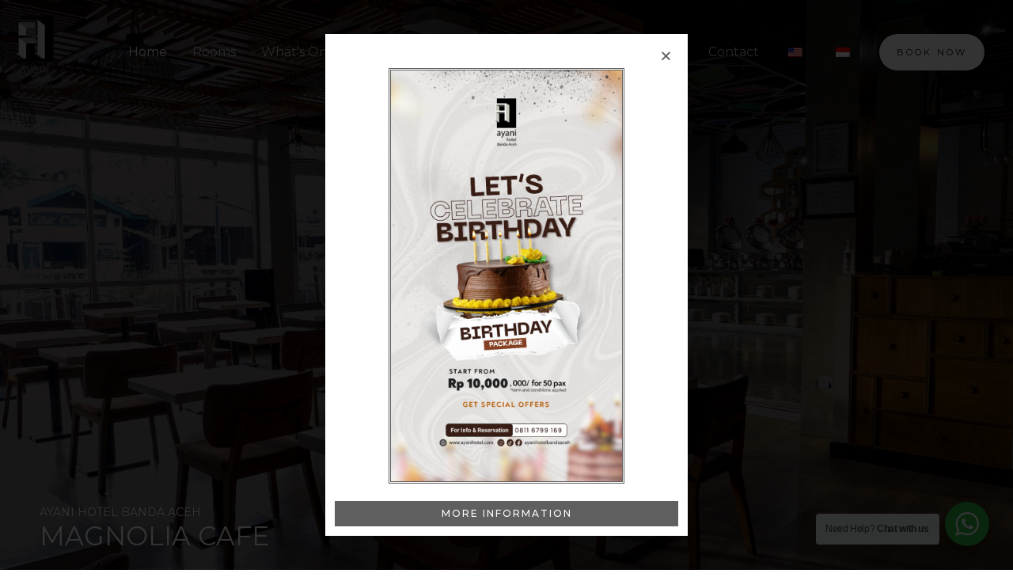

--- FILE ---
content_type: text/css
request_url: https://ayanihotel.com/wp-content/uploads/elementor/css/post-221.css?ver=1675764227
body_size: 383
content:
.elementor-kit-221{--e-global-color-primary:#6EC1E4;--e-global-color-secondary:#54595F;--e-global-color-text:#7A7A7A;--e-global-color-accent:#61CE70;--e-global-color-24cb6440:#4054B2;--e-global-color-612a6427:#23A455;--e-global-color-5da9ef4f:#000;--e-global-color-6f6bd1a4:#FFF;--e-global-color-6ff3f7ee:#1A6C7A;--e-global-typography-primary-font-family:"Montserrat";--e-global-typography-primary-font-weight:600;--e-global-typography-secondary-font-family:"Montserrat";--e-global-typography-secondary-font-weight:400;--e-global-typography-text-font-family:"Montserrat";--e-global-typography-text-font-weight:400;--e-global-typography-accent-font-family:"Montserrat";--e-global-typography-accent-font-weight:500;color:#625F5F;font-size:16px;line-height:1.6em;}.elementor-kit-221 a{color:#7A7A7A;font-family:"Montserrat";font-weight:400;}.elementor-kit-221 a:hover{color:#1A6C7A;}.elementor-kit-221 h1{color:#000F2B;font-family:"Montserrat";font-size:65px;font-weight:500;line-height:1.5em;}.elementor-kit-221 h2{color:#000F2B;font-family:"Montserrat";font-size:28px;font-weight:400;line-height:1.5em;letter-spacing:2.5px;}.elementor-kit-221 h3{color:#000F2B;font-family:"Montserrat";font-size:22px;line-height:1.5em;letter-spacing:2.5px;}.elementor-kit-221 h4{color:#000F2B;}.elementor-kit-221 h5{color:#000F2B;}.elementor-kit-221 h6{color:#000F2B;}.elementor-kit-221 button,.elementor-kit-221 input[type="button"],.elementor-kit-221 input[type="submit"],.elementor-kit-221 .elementor-button{color:#1A6C7A;background-color:rgba(2, 1, 1, 0);border-style:solid;border-width:2px 2px 2px 2px;border-color:#1A6C7A;border-radius:0px 0px 0px 0px;padding:16px 40px 16px 40px;}.elementor-kit-221 button:hover,.elementor-kit-221 button:focus,.elementor-kit-221 input[type="button"]:hover,.elementor-kit-221 input[type="button"]:focus,.elementor-kit-221 input[type="submit"]:hover,.elementor-kit-221 input[type="submit"]:focus,.elementor-kit-221 .elementor-button:hover,.elementor-kit-221 .elementor-button:focus{color:#FFFFFF;background-color:#1A6C7A;}.elementor-section.elementor-section-boxed > .elementor-container{max-width:1140px;}.e-con{--container-max-width:1140px;}.elementor-widget:not(:last-child){margin-bottom:20px;}.elementor-element{--widgets-spacing:20px;}{}h1.entry-title{display:var(--page-title-display);}.elementor-kit-221 e-page-transition{background-color:#FFBC7D;}@media(max-width:1024px){.elementor-kit-221 h1{font-size:50px;}.elementor-kit-221 h2{font-size:26px;}.elementor-section.elementor-section-boxed > .elementor-container{max-width:1024px;}.e-con{--container-max-width:1024px;}}@media(max-width:767px){.elementor-kit-221 h1{font-size:30px;}.elementor-section.elementor-section-boxed > .elementor-container{max-width:767px;}.e-con{--container-max-width:767px;}}

--- FILE ---
content_type: text/css
request_url: https://ayanihotel.com/wp-content/uploads/elementor/css/post-217.css?ver=1761641965
body_size: 2863
content:
.elementor-217 .elementor-element.elementor-element-2a4d85b0 > .elementor-background-overlay{opacity:0.5;}.elementor-217 .elementor-element.elementor-element-43c91ae3 .elementor-repeater-item-9bdaede .swiper-slide-bg{background-color:#833ca3;background-image:url(https://ayanihotel.com/wp-content/uploads/2021/02/19.jpg);background-size:cover;}.elementor-217 .elementor-element.elementor-element-43c91ae3 .elementor-repeater-item-9bdaede .elementor-background-overlay{background-color:rgba(0,0,0,0.5);}.elementor-217 .elementor-element.elementor-element-43c91ae3 .elementor-repeater-item-9bdaede .swiper-slide-contents{margin-right:auto;text-shadow:0px 0px 10px rgba(0,0,0,0.3);}.elementor-217 .elementor-element.elementor-element-43c91ae3 .elementor-repeater-item-9bdaede .swiper-slide-inner{align-items:flex-end;text-align:left;}.elementor-217 .elementor-element.elementor-element-43c91ae3 .elementor-repeater-item-e16d60d .swiper-slide-bg{background-color:#833ca3;background-image:url(https://ayanihotel.com/wp-content/uploads/2021/02/magnolia-cafe-scaled.jpg);background-size:cover;}.elementor-217 .elementor-element.elementor-element-43c91ae3 .elementor-repeater-item-e16d60d .elementor-background-overlay{background-color:rgba(0,0,0,0.5);}.elementor-217 .elementor-element.elementor-element-43c91ae3 .elementor-repeater-item-e16d60d .swiper-slide-contents{margin-right:auto;text-shadow:0px 0px 10px rgba(0,0,0,0.3);}.elementor-217 .elementor-element.elementor-element-43c91ae3 .elementor-repeater-item-e16d60d .swiper-slide-inner{align-items:flex-end;text-align:left;}.elementor-217 .elementor-element.elementor-element-43c91ae3 .elementor-repeater-item-1100f22 .swiper-slide-bg{background-color:#833ca3;background-image:url(https://ayanihotel.com/wp-content/uploads/2021/02/lobby-scaled.jpg);background-size:cover;}.elementor-217 .elementor-element.elementor-element-43c91ae3 .elementor-repeater-item-1100f22 .elementor-background-overlay{background-color:rgba(0,0,0,0.5);}.elementor-217 .elementor-element.elementor-element-43c91ae3 .elementor-repeater-item-1100f22 .swiper-slide-contents{margin-right:auto;text-shadow:0px 0px 10px rgba(0,0,0,0.3);}.elementor-217 .elementor-element.elementor-element-43c91ae3 .elementor-repeater-item-1100f22 .swiper-slide-inner{align-items:flex-end;text-align:left;}.elementor-217 .elementor-element.elementor-element-43c91ae3 .elementor-repeater-item-7b5cf14 .swiper-slide-bg{background-color:#833ca3;background-image:url(https://ayanihotel.com/wp-content/uploads/2021/03/lobby--scaled.jpg);background-size:cover;}.elementor-217 .elementor-element.elementor-element-43c91ae3 .elementor-repeater-item-7b5cf14 .elementor-background-overlay{background-color:rgba(0,0,0,0.5);}.elementor-217 .elementor-element.elementor-element-43c91ae3 .elementor-repeater-item-7b5cf14 .swiper-slide-contents{margin-right:auto;text-shadow:0px 0px 10px rgba(0,0,0,0.3);}.elementor-217 .elementor-element.elementor-element-43c91ae3 .elementor-repeater-item-7b5cf14 .swiper-slide-inner{align-items:flex-end;text-align:left;}.elementor-217 .elementor-element.elementor-element-43c91ae3 .elementor-repeater-item-416a5cf .swiper-slide-bg{background-color:#833ca3;background-image:url(https://ayanihotel.com/wp-content/uploads/2021/02/lobby-dan-reception-scaled.jpg);background-size:cover;}.elementor-217 .elementor-element.elementor-element-43c91ae3 .elementor-repeater-item-416a5cf .elementor-background-overlay{background-color:rgba(0,0,0,0.5);}.elementor-217 .elementor-element.elementor-element-43c91ae3 .elementor-repeater-item-416a5cf .swiper-slide-contents{margin-right:auto;text-shadow:0px 0px 10px rgba(0,0,0,0.3);}.elementor-217 .elementor-element.elementor-element-43c91ae3 .elementor-repeater-item-416a5cf .swiper-slide-inner{align-items:flex-end;text-align:left;}.elementor-217 .elementor-element.elementor-element-43c91ae3 .elementor-repeater-item-80f1583 .swiper-slide-bg{background-color:#833ca3;background-image:url(https://ayanihotel.com/wp-content/uploads/2023/01/DSCF2245-scaled.jpg);background-size:cover;}.elementor-217 .elementor-element.elementor-element-43c91ae3 .elementor-repeater-item-80f1583 .elementor-background-overlay{background-color:rgba(0,0,0,0.5);}.elementor-217 .elementor-element.elementor-element-43c91ae3 .elementor-repeater-item-80f1583 .swiper-slide-contents{margin-right:auto;text-shadow:0px 0px 10px rgba(0,0,0,0.3);}.elementor-217 .elementor-element.elementor-element-43c91ae3 .elementor-repeater-item-80f1583 .swiper-slide-inner{align-items:flex-end;text-align:left;}.elementor-217 .elementor-element.elementor-element-43c91ae3 .elementor-repeater-item-f9b2ddc .swiper-slide-bg{background-color:#833ca3;background-image:url(https://ayanihotel.com/wp-content/uploads/2021/02/Businnes-room-ok-scaled.jpg);background-size:cover;}.elementor-217 .elementor-element.elementor-element-43c91ae3 .elementor-repeater-item-f9b2ddc .elementor-background-overlay{background-color:rgba(0,0,0,0.5);}.elementor-217 .elementor-element.elementor-element-43c91ae3 .elementor-repeater-item-f9b2ddc .swiper-slide-contents{margin-right:auto;text-shadow:0px 0px 10px rgba(0,0,0,0.3);}.elementor-217 .elementor-element.elementor-element-43c91ae3 .elementor-repeater-item-f9b2ddc .swiper-slide-inner{align-items:flex-end;text-align:left;}.elementor-217 .elementor-element.elementor-element-43c91ae3 .elementor-repeater-item-85107d6 .swiper-slide-bg{background-color:#833ca3;background-image:url(https://ayanihotel.com/wp-content/uploads/2021/05/IMG_3229.jpg);background-size:cover;}.elementor-217 .elementor-element.elementor-element-43c91ae3 .elementor-repeater-item-85107d6 .elementor-background-overlay{background-color:rgba(0,0,0,0.5);}.elementor-217 .elementor-element.elementor-element-43c91ae3 .elementor-repeater-item-85107d6 .swiper-slide-contents{margin-right:auto;text-shadow:0px 0px 10px rgba(0,0,0,0.3);}.elementor-217 .elementor-element.elementor-element-43c91ae3 .elementor-repeater-item-85107d6 .swiper-slide-inner{align-items:flex-end;text-align:left;}.elementor-217 .elementor-element.elementor-element-43c91ae3 .swiper-slide{height:750px;transition-duration:calc(5000ms*1.2);}.elementor-217 .elementor-element.elementor-element-43c91ae3 .swiper-slide-contents{max-width:66%;}.elementor-217 .elementor-element.elementor-element-43c91ae3 .swiper-slide-inner{text-align:center;}.elementor-217 .elementor-element.elementor-element-43c91ae3 .swiper-slide-inner .elementor-slide-heading:not(:last-child){margin-bottom:0px;}.elementor-217 .elementor-element.elementor-element-43c91ae3 .elementor-slide-heading{font-family:"Montserrat";font-size:14px;font-weight:400;}.elementor-217 .elementor-element.elementor-element-43c91ae3 .swiper-slide-inner .elementor-slide-description:not(:last-child){margin-bottom:0px;}.elementor-217 .elementor-element.elementor-element-43c91ae3 .elementor-slide-description{font-family:"Montserrat";font-size:33px;}.elementor-217 .elementor-element.elementor-element-43c91ae3 .elementor-widget-container{transition:all 400ms;}.elementor-217 .elementor-element.elementor-element-55b64b94{margin-top:0px;margin-bottom:0px;padding:0px 0px 0px 0px;}.elementor-217 .elementor-element.elementor-element-b0606f5{--spacer-size:30px;}.elementor-217 .elementor-element.elementor-element-b0606f5 .elementor-widget-container{transition:all 400ms;}.elementor-217 .elementor-element.elementor-element-89b0f23 > .elementor-widget-container{margin:15px 0px 0px 0px;}.elementor-217 .elementor-element.elementor-element-89b0f23 .elementor-widget-container{transition:all 400ms;}.elementor-217 .elementor-element.elementor-element-c933239{--divider-border-style:solid;--divider-color:#000;--divider-border-width:1px;}.elementor-217 .elementor-element.elementor-element-c933239 .elementor-divider-separator{width:14%;}.elementor-217 .elementor-element.elementor-element-c933239 .elementor-divider{padding-top:15px;padding-bottom:15px;}.elementor-217 .elementor-element.elementor-element-c933239 > .elementor-widget-container{margin:-15px 0px 10px 0px;padding:0px 0px 0px 0px;}.elementor-217 .elementor-element.elementor-element-c933239 .elementor-widget-container{transition:all 400ms;}.elementor-217 .elementor-element.elementor-element-34277c67{padding:0px 0px 100px 0px;}.elementor-217 .elementor-element.elementor-element-2d17052 > .elementor-element-populated{margin:0px 0px -7px 0px;--e-column-margin-right:0px;--e-column-margin-left:0px;padding:0px 0px 0px 0px;}.elementor-217 .elementor-element.elementor-element-77680b8d > .elementor-widget-container{margin:0px 0px -25px 0px;padding:0px 0px 0px 0px;}.elementor-217 .elementor-element.elementor-element-77680b8d .elementor-widget-container{transition:all 400ms;}.elementor-217 .elementor-element.elementor-element-673bee84 > .elementor-widget-container{margin:10px 0px 0px 0px;}.elementor-217 .elementor-element.elementor-element-673bee84 .elementor-widget-container{transition:all 400ms;}.elementor-217 .elementor-element.elementor-element-7e21b87{margin-top:0px;margin-bottom:0px;padding:20px 0px 100px 0px;}.elementor-bc-flex-widget .elementor-217 .elementor-element.elementor-element-cb618ee.elementor-column .elementor-widget-wrap{align-items:center;}.elementor-217 .elementor-element.elementor-element-cb618ee.elementor-column.elementor-element[data-element_type="column"] > .elementor-widget-wrap.elementor-element-populated{align-content:center;align-items:center;}.elementor-217 .elementor-element.elementor-element-cb618ee:not(.elementor-motion-effects-element-type-background) > .elementor-widget-wrap, .elementor-217 .elementor-element.elementor-element-cb618ee > .elementor-widget-wrap > .elementor-motion-effects-container > .elementor-motion-effects-layer{background-image:url("https://ayanihotel.com/wp-content/uploads/2021/02/superior-room-1-scaled.jpg");background-position:center center;background-size:cover;}.elementor-217 .elementor-element.elementor-element-cb618ee > .elementor-element-populated >  .elementor-background-overlay{background-color:#153243;opacity:0.3;}.elementor-217 .elementor-element.elementor-element-cb618ee:hover > .elementor-element-populated >  .elementor-background-overlay{background-color:#1A6C7A;opacity:0.4;}.elementor-217 .elementor-element.elementor-element-cb618ee > .elementor-element-populated{transition:background 0.3s, border 0.3s, border-radius 0.3s, box-shadow 0.3s;padding:150px 50px 150px 50px;}.elementor-217 .elementor-element.elementor-element-cb618ee > .elementor-element-populated > .elementor-background-overlay{transition:background 0.3s, border-radius 0.3s, opacity 0.3s;}.elementor-217 .elementor-element.elementor-element-bfe7e89{text-align:center;}.elementor-217 .elementor-element.elementor-element-bfe7e89 .elementor-heading-title{color:#FFFFFF;}.elementor-217 .elementor-element.elementor-element-bfe7e89 .elementor-widget-container{transition:all 400ms;}.elementor-bc-flex-widget .elementor-217 .elementor-element.elementor-element-8ee04f9.elementor-column .elementor-widget-wrap{align-items:center;}.elementor-217 .elementor-element.elementor-element-8ee04f9.elementor-column.elementor-element[data-element_type="column"] > .elementor-widget-wrap.elementor-element-populated{align-content:center;align-items:center;}.elementor-217 .elementor-element.elementor-element-8ee04f9:not(.elementor-motion-effects-element-type-background) > .elementor-widget-wrap, .elementor-217 .elementor-element.elementor-element-8ee04f9 > .elementor-widget-wrap > .elementor-motion-effects-container > .elementor-motion-effects-layer{background-image:url("https://ayanihotel.com/wp-content/uploads/2023/01/653f4bed-e742-4c07-8e03-443b3151bea1-2.jpg");background-position:center center;background-size:cover;}.elementor-217 .elementor-element.elementor-element-8ee04f9 > .elementor-element-populated >  .elementor-background-overlay{background-color:#153243;opacity:0.3;}.elementor-217 .elementor-element.elementor-element-8ee04f9:hover > .elementor-element-populated >  .elementor-background-overlay{background-color:#1A6C7A;opacity:0.4;}.elementor-217 .elementor-element.elementor-element-8ee04f9 > .elementor-element-populated{transition:background 0.3s, border 0.3s, border-radius 0.3s, box-shadow 0.3s;padding:150px 50px 150px 50px;}.elementor-217 .elementor-element.elementor-element-8ee04f9 > .elementor-element-populated > .elementor-background-overlay{transition:background 0.3s, border-radius 0.3s, opacity 0.3s;}.elementor-217 .elementor-element.elementor-element-2cb5ae60{text-align:center;}.elementor-217 .elementor-element.elementor-element-2cb5ae60 .elementor-heading-title{color:#FFFFFF;}.elementor-217 .elementor-element.elementor-element-2cb5ae60 .elementor-widget-container{transition:all 400ms;}.elementor-bc-flex-widget .elementor-217 .elementor-element.elementor-element-aaf2547.elementor-column .elementor-widget-wrap{align-items:center;}.elementor-217 .elementor-element.elementor-element-aaf2547.elementor-column.elementor-element[data-element_type="column"] > .elementor-widget-wrap.elementor-element-populated{align-content:center;align-items:center;}.elementor-217 .elementor-element.elementor-element-aaf2547:not(.elementor-motion-effects-element-type-background) > .elementor-widget-wrap, .elementor-217 .elementor-element.elementor-element-aaf2547 > .elementor-widget-wrap > .elementor-motion-effects-container > .elementor-motion-effects-layer{background-image:url("https://ayanihotel.com/wp-content/uploads/2021/02/lobby-scaled.jpg");background-position:center center;background-size:cover;}.elementor-217 .elementor-element.elementor-element-aaf2547 > .elementor-element-populated >  .elementor-background-overlay{background-color:#153243;opacity:0.3;}.elementor-217 .elementor-element.elementor-element-aaf2547:hover > .elementor-element-populated >  .elementor-background-overlay{background-color:#1A6C7A;opacity:0.4;}.elementor-217 .elementor-element.elementor-element-aaf2547 > .elementor-element-populated{transition:background 0.3s, border 0.3s, border-radius 0.3s, box-shadow 0.3s;padding:150px 50px 150px 50px;}.elementor-217 .elementor-element.elementor-element-aaf2547 > .elementor-element-populated > .elementor-background-overlay{transition:background 0.3s, border-radius 0.3s, opacity 0.3s;}.elementor-217 .elementor-element.elementor-element-c2e7812{text-align:center;}.elementor-217 .elementor-element.elementor-element-c2e7812 .elementor-heading-title{color:#FFFFFF;}.elementor-217 .elementor-element.elementor-element-c2e7812 .elementor-widget-container{transition:all 400ms;}.elementor-217 .elementor-element.elementor-element-00fab02{padding:0px 0px 100px 0px;}.elementor-217 .elementor-element.elementor-element-0e4b05a .elementor-widget-container{transition:all 400ms;}.elementor-217 .elementor-element.elementor-element-c493f54{--divider-border-style:solid;--divider-color:#000;--divider-border-width:1px;}.elementor-217 .elementor-element.elementor-element-c493f54 .elementor-divider-separator{width:18%;}.elementor-217 .elementor-element.elementor-element-c493f54 .elementor-divider{padding-top:15px;padding-bottom:15px;}.elementor-217 .elementor-element.elementor-element-c493f54 > .elementor-widget-container{margin:-15px 0px 0px 0px;padding:-3px 0px 0px 0px;}.elementor-217 .elementor-element.elementor-element-c493f54 .elementor-widget-container{transition:all 400ms;}.elementor-217 .elementor-element.elementor-element-edae7d3{column-gap:0px;}.elementor-217 .elementor-element.elementor-element-edae7d3 > .elementor-widget-container{margin:0px 020px 0px 0px;padding:0px 0px 0px 0px;}.elementor-217 .elementor-element.elementor-element-edae7d3 .elementor-widget-container{transition:all 400ms;}.elementor-217 .elementor-element.elementor-element-ccd4fd8 .elementor-widget-container{transition:all 400ms;}.elementor-217 .elementor-element.elementor-element-bf7fd97 .elementor-button{border-radius:0px 0px 0px 0px;}.elementor-217 .elementor-element.elementor-element-bf7fd97 > .elementor-widget-container{margin:10px 0px 0px 0px;}.elementor-217 .elementor-element.elementor-element-bf7fd97 .elementor-widget-container{transition:all 400ms;}.elementor-217 .elementor-element.elementor-element-ebff6f2 img{width:97%;height:339px;}.elementor-217 .elementor-element.elementor-element-ebff6f2 > .elementor-widget-container{margin:0px 0px 0px 0px;padding:39px 0px 0px 0px;}.elementor-217 .elementor-element.elementor-element-ebff6f2 .elementor-widget-container{transition:all 400ms;}.elementor-217 .elementor-element.elementor-element-c845383 .elementor-widget-container{transition:all 400ms;}.elementor-217 .elementor-element.elementor-element-4fa11189 > .elementor-container{max-width:1116px;}.elementor-217 .elementor-element.elementor-element-4fa11189:not(.elementor-motion-effects-element-type-background), .elementor-217 .elementor-element.elementor-element-4fa11189 > .elementor-motion-effects-container > .elementor-motion-effects-layer{background-color:#FFFFFF;}.elementor-217 .elementor-element.elementor-element-4fa11189{transition:background 0.3s, border 0.3s, border-radius 0.3s, box-shadow 0.3s;padding:50px 0px 100px 0px;}.elementor-217 .elementor-element.elementor-element-4fa11189 > .elementor-background-overlay{transition:background 0.3s, border-radius 0.3s, opacity 0.3s;}.elementor-217 .elementor-element.elementor-element-3a7c543 .sina-pc-thumb{height:390px;padding:40px 20px 40px 20px;align-items:flex-end;}.elementor-217 .elementor-element.elementor-element-3a7c543 .sina-posts-carousel .owl-item{padding:0px 5px 0px 5px;}.elementor-217 .elementor-element.elementor-element-3a7c543 .sina-pc-content{text-align:center;}.elementor-217 .elementor-element.elementor-element-3a7c543 .sina-pc-thumb .sina-overlay{background-color:rgba(0,0,0,0.4);}.elementor-217 .elementor-element.elementor-element-3a7c543 .sina-pc-thumb:hover .sina-overlay{background-color:rgba(0,0,0,0.6);}.elementor-217 .elementor-element.elementor-element-3a7c543 .sina-pc-title, .elementor-217 .elementor-element.elementor-element-3a7c543 .sina-pc-title a{font-size:24px;font-weight:600;line-height:32px;}.elementor-217 .elementor-element.elementor-element-3a7c543 .sina-pc-title a{color:#fafafa;}.elementor-217 .elementor-element.elementor-element-3a7c543 .sina-bp .sina-pc-title a:hover, .elementor-217 .elementor-element.elementor-element-3a7c543 .sina-bp .sina-pc-title a:focus{color:#fff;}.elementor-217 .elementor-element.elementor-element-3a7c543 .sina-pc-title{margin:0px 0px 10px 0px;}.elementor-217 .elementor-element.elementor-element-3a7c543 .sina-pc-text{font-size:15px;font-weight:400;line-height:20px;}.elementor-217 .elementor-element.elementor-element-3a7c543 .sina-pc-text, .elementor-217 .elementor-element.elementor-element-3a7c543 .sina-bp-content{color:#fafafa;}.elementor-217 .elementor-element.elementor-element-3a7c543 .sina-posts-carousel .owl-dot{border-color:#1085e4;}.elementor-217 .elementor-element.elementor-element-3a7c543 .sina-posts-carousel .owl-dot.active{background-color:#1085e4;}.elementor-217 .elementor-element.elementor-element-3a7c543 .sina-posts-carousel .owl-prev, .elementor-217 .elementor-element.elementor-element-3a7c543 .sina-posts-carousel .owl-next{color:#fafafa;background-color:#1085e4;font-family:Arial;top:48%;padding:2px 14px 6px 14px;}.elementor-217 .elementor-element.elementor-element-3a7c543 .sina-posts-carousel .owl-next{border-radius:4px 4px 4px 4px;}.elementor-217 .elementor-element.elementor-element-3a7c543 .sina-posts-carousel .owl-prev{border-radius:4px 4px 4px 4px;}.elementor-217 .elementor-element.elementor-element-3a7c543 .elementor-widget-container{transition:all 400ms;}.elementor-217 .elementor-element.elementor-element-5aff78a6:not(.elementor-motion-effects-element-type-background), .elementor-217 .elementor-element.elementor-element-5aff78a6 > .elementor-motion-effects-container > .elementor-motion-effects-layer{background-color:#778787;}.elementor-217 .elementor-element.elementor-element-5aff78a6{transition:background 0.3s, border 0.3s, border-radius 0.3s, box-shadow 0.3s;}.elementor-217 .elementor-element.elementor-element-5aff78a6 > .elementor-background-overlay{transition:background 0.3s, border-radius 0.3s, opacity 0.3s;}.elementor-217 .elementor-element.elementor-element-3e761fe{--spacer-size:50px;}.elementor-217 .elementor-element.elementor-element-3e761fe .elementor-widget-container{transition:all 400ms;}.elementor-217 .elementor-element.elementor-element-1573a3fc:not(.elementor-motion-effects-element-type-background), .elementor-217 .elementor-element.elementor-element-1573a3fc > .elementor-motion-effects-container > .elementor-motion-effects-layer{background-color:#778787;}.elementor-217 .elementor-element.elementor-element-1573a3fc{transition:background 0.3s, border 0.3s, border-radius 0.3s, box-shadow 0.3s;}.elementor-217 .elementor-element.elementor-element-1573a3fc > .elementor-background-overlay{transition:background 0.3s, border-radius 0.3s, opacity 0.3s;}.elementor-217 .elementor-element.elementor-element-1510bd35{--spacer-size:18px;}.elementor-217 .elementor-element.elementor-element-1510bd35 .elementor-widget-container{transition:all 400ms;}.elementor-217 .elementor-element.elementor-element-11c92b3a{text-align:left;}.elementor-217 .elementor-element.elementor-element-11c92b3a .elementor-widget-container{transition:all 400ms;}.elementor-217 .elementor-element.elementor-element-9207a09 > .elementor-element-populated{margin:0px 0px 0px 0px;--e-column-margin-right:0px;--e-column-margin-left:0px;padding:60px 20px 10px 20px;}.elementor-217 .elementor-element.elementor-element-37c6337d{text-align:center;}.elementor-217 .elementor-element.elementor-element-37c6337d .elementor-heading-title{color:#FFFFFF;font-weight:bold;-webkit-text-stroke-color:#000;stroke:#000;}.elementor-217 .elementor-element.elementor-element-37c6337d .elementor-widget-container{transition:all 400ms;}.elementor-217 .elementor-element.elementor-element-d0d5501 .menu-item a.hfe-menu-item{padding-left:0px;padding-right:0px;}.elementor-217 .elementor-element.elementor-element-d0d5501 .menu-item a.hfe-sub-menu-item{padding-left:calc( 0px + 20px );padding-right:0px;}.elementor-217 .elementor-element.elementor-element-d0d5501 .hfe-nav-menu__layout-vertical .menu-item ul ul a.hfe-sub-menu-item{padding-left:calc( 0px + 40px );padding-right:0px;}.elementor-217 .elementor-element.elementor-element-d0d5501 .hfe-nav-menu__layout-vertical .menu-item ul ul ul a.hfe-sub-menu-item{padding-left:calc( 0px + 60px );padding-right:0px;}.elementor-217 .elementor-element.elementor-element-d0d5501 .hfe-nav-menu__layout-vertical .menu-item ul ul ul ul a.hfe-sub-menu-item{padding-left:calc( 0px + 80px );padding-right:0px;}.elementor-217 .elementor-element.elementor-element-d0d5501 .menu-item a.hfe-menu-item, .elementor-217 .elementor-element.elementor-element-d0d5501 .menu-item a.hfe-sub-menu-item{padding-top:5px;padding-bottom:5px;}body:not(.rtl) .elementor-217 .elementor-element.elementor-element-d0d5501 .hfe-nav-menu__layout-horizontal .hfe-nav-menu > li.menu-item:not(:last-child){margin-right:0px;}body.rtl .elementor-217 .elementor-element.elementor-element-d0d5501 .hfe-nav-menu__layout-horizontal .hfe-nav-menu > li.menu-item:not(:last-child){margin-left:0px;}.elementor-217 .elementor-element.elementor-element-d0d5501 nav:not(.hfe-nav-menu__layout-horizontal) .hfe-nav-menu > li.menu-item:not(:last-child){margin-bottom:0px;}.elementor-217 .elementor-element.elementor-element-d0d5501 .menu-item a.hfe-menu-item, .elementor-217 .elementor-element.elementor-element-d0d5501 .sub-menu a.hfe-sub-menu-item{color:#FFFFFF;}.elementor-217 .elementor-element.elementor-element-d0d5501 .sub-menu,
								.elementor-217 .elementor-element.elementor-element-d0d5501 nav.hfe-dropdown,
								.elementor-217 .elementor-element.elementor-element-d0d5501 nav.hfe-dropdown-expandible,
								.elementor-217 .elementor-element.elementor-element-d0d5501 nav.hfe-dropdown .menu-item a.hfe-menu-item,
								.elementor-217 .elementor-element.elementor-element-d0d5501 nav.hfe-dropdown .menu-item a.hfe-sub-menu-item{background-color:#fff;}.elementor-217 .elementor-element.elementor-element-d0d5501 .sub-menu a.hfe-sub-menu-item,
						 .elementor-217 .elementor-element.elementor-element-d0d5501 nav.hfe-dropdown li a.hfe-menu-item,
						 .elementor-217 .elementor-element.elementor-element-d0d5501 nav.hfe-dropdown li a.hfe-sub-menu-item,
						 .elementor-217 .elementor-element.elementor-element-d0d5501 nav.hfe-dropdown-expandible li a.hfe-menu-item,
						 .elementor-217 .elementor-element.elementor-element-d0d5501 nav.hfe-dropdown-expandible li a.hfe-sub-menu-item{padding-top:15px;padding-bottom:15px;}.elementor-217 .elementor-element.elementor-element-d0d5501 .sub-menu li.menu-item:not(:last-child), 
						.elementor-217 .elementor-element.elementor-element-d0d5501 nav.hfe-dropdown li.menu-item:not(:last-child),
						.elementor-217 .elementor-element.elementor-element-d0d5501 nav.hfe-dropdown-expandible li.menu-item:not(:last-child){border-bottom-style:solid;border-bottom-color:#c4c4c4;border-bottom-width:1px;}.elementor-217 .elementor-element.elementor-element-d0d5501{width:100%;max-width:100%;align-self:center;}.elementor-217 .elementor-element.elementor-element-d0d5501 .elementor-widget-container{transition:all 400ms;}.elementor-217 .elementor-element.elementor-element-4a48bb0e > .elementor-element-populated{margin:0px 0px 0px 0px;--e-column-margin-right:0px;--e-column-margin-left:0px;padding:60px 20px 0px 20px;}.elementor-217 .elementor-element.elementor-element-60a95e1d .elementor-heading-title{color:#FFFFFF;font-weight:bold;-webkit-text-stroke-color:#000;stroke:#000;}.elementor-217 .elementor-element.elementor-element-60a95e1d .elementor-widget-container{transition:all 400ms;}.elementor-217 .elementor-element.elementor-element-6dbb303b{color:#FFFFFF;font-family:"Montserrat";font-size:14px;line-height:1.8em;letter-spacing:0.3px;}.elementor-217 .elementor-element.elementor-element-6dbb303b > .elementor-widget-container{margin:0px 0px 0px 0px;padding:0px 0px 0px 0px;}.elementor-217 .elementor-element.elementor-element-6dbb303b .elementor-widget-container{transition:all 400ms;}.elementor-217 .elementor-element.elementor-element-329c4f36 > .elementor-element-populated{margin:0px 0px 0px 0px;--e-column-margin-right:0px;--e-column-margin-left:0px;padding:60px 20px 0px 20px;}.elementor-217 .elementor-element.elementor-element-3c0e68cc .elementor-repeater-item-fef48c7.elementor-social-icon{background-color:#8A00B3;}.elementor-217 .elementor-element.elementor-element-3c0e68cc .elementor-repeater-item-fef48c7.elementor-social-icon i{color:#FFFFFF;}.elementor-217 .elementor-element.elementor-element-3c0e68cc .elementor-repeater-item-fef48c7.elementor-social-icon svg{fill:#FFFFFF;}.elementor-217 .elementor-element.elementor-element-3c0e68cc{--grid-template-columns:repeat(0, auto);--icon-size:16px;--grid-column-gap:12px;}.elementor-217 .elementor-element.elementor-element-3c0e68cc .elementor-widget-container{text-align:left;transition:all 400ms;}.elementor-217 .elementor-element.elementor-element-3c0e68cc .elementor-social-icon{--icon-padding:0.5em;}.elementor-217 .elementor-element.elementor-element-3c0e68cc > .elementor-widget-container{margin:0px 0px 33px 0px;}.elementor-217 .elementor-element.elementor-element-1a876f5:not(.elementor-motion-effects-element-type-background), .elementor-217 .elementor-element.elementor-element-1a876f5 > .elementor-motion-effects-container > .elementor-motion-effects-layer{background-color:#778787;}.elementor-217 .elementor-element.elementor-element-1a876f5{transition:background 0.3s, border 0.3s, border-radius 0.3s, box-shadow 0.3s;}.elementor-217 .elementor-element.elementor-element-1a876f5 > .elementor-background-overlay{transition:background 0.3s, border-radius 0.3s, opacity 0.3s;}.elementor-217 .elementor-element.elementor-element-2f38c244{text-align:center;color:var( --e-global-color-6f6bd1a4 );font-family:"Montserrat";font-size:13px;letter-spacing:0.5px;}.elementor-217 .elementor-element.elementor-element-2f38c244 > .elementor-widget-container{margin:11px 0px -15px 0px;padding:0px 0px 0px 0px;}.elementor-217 .elementor-element.elementor-element-2f38c244 .elementor-widget-container{transition:all 400ms;}body.elementor-page-217:not(.elementor-motion-effects-element-type-background), body.elementor-page-217 > .elementor-motion-effects-container > .elementor-motion-effects-layer{background-color:#ffffff;}@media(max-width:1024px){.elementor-217 .elementor-element.elementor-element-2a4d85b0{margin-top:0px;margin-bottom:0px;padding:0px 0px 0px 0px;}.elementor-217 .elementor-element.elementor-element-43c91ae3 .swiper-slide{height:950px;}.elementor-217 .elementor-element.elementor-element-43c91ae3 > .elementor-widget-container{margin:0px 0px 0px 0px;padding:0px 0px 0px 0px;}.elementor-217 .elementor-element.elementor-element-73c030f{margin-top:0px;margin-bottom:0px;padding:0px 40px 0px 40px;}.elementor-217 .elementor-element.elementor-element-34277c67{padding:0px 040px 50px 40px;}.elementor-217 .elementor-element.elementor-element-2d17052 > .elementor-element-populated{margin:0px 0px 0px 0px;--e-column-margin-right:0px;--e-column-margin-left:0px;padding:30px 0px 0px 0px;}.elementor-217 .elementor-element.elementor-element-77680b8d{text-align:center;}.elementor-217 .elementor-element.elementor-element-77680b8d > .elementor-widget-container{margin:0px 0px 0px 0px;padding:0px 0px 0px 0px;}.elementor-217 .elementor-element.elementor-element-673bee84 > .elementor-widget-container{margin:-73px 0px 0px 0px;padding:0px 0px 0px 0px;}.elementor-217 .elementor-element.elementor-element-7e21b87{padding:0px 0px 40px 0px;}.elementor-217 .elementor-element.elementor-element-cb618ee > .elementor-element-populated{padding:95px 35px 95px 35px;}.elementor-217 .elementor-element.elementor-element-8ee04f9 > .elementor-element-populated{padding:95px 35px 95px 35px;}.elementor-217 .elementor-element.elementor-element-aaf2547 > .elementor-element-populated{padding:95px 35px 95px 35px;}.elementor-217 .elementor-element.elementor-element-00fab02{padding:0px 40px 50px 40px;}.elementor-217 .elementor-element.elementor-element-0e4b05a{text-align:left;}.elementor-217 .elementor-element.elementor-element-edae7d3{text-align:center;}.elementor-217 .elementor-element.elementor-element-ccd4fd8{text-align:center;}.elementor-217 .elementor-element.elementor-element-bf7fd97 > .elementor-widget-container{margin:0px 0px 0px 0px;padding:0px 0px 40px 0px;}.elementor-217 .elementor-element.elementor-element-2aaef93{padding:0px 40px 0px 40px;}.elementor-217 .elementor-element.elementor-element-4fa11189{margin-top:0px;margin-bottom:0px;padding:50px 50px 50px 50px;}body:not(.rtl) .elementor-217 .elementor-element.elementor-element-d0d5501.hfe-nav-menu__breakpoint-tablet .hfe-nav-menu__layout-horizontal .hfe-nav-menu > li.menu-item:not(:last-child){margin-right:0px;}body .elementor-217 .elementor-element.elementor-element-d0d5501 nav.hfe-nav-menu__layout-vertical .hfe-nav-menu > li.menu-item:not(:last-child){margin-bottom:0px;}}@media(max-width:767px){.elementor-217 .elementor-element.elementor-element-43c91ae3 .swiper-slide{height:650px;}.elementor-217 .elementor-element.elementor-element-43c91ae3 .elementor-slide-heading{font-size:11px;}.elementor-217 .elementor-element.elementor-element-43c91ae3 .elementor-slide-description{font-size:23px;}.elementor-217 .elementor-element.elementor-element-55b64b94{margin-top:0px;margin-bottom:0px;}.elementor-217 .elementor-element.elementor-element-73c030f{padding:21px 0px 0px 0px;}.elementor-217 .elementor-element.elementor-element-701644d > .elementor-element-populated{padding:0px 6px 0px 24px;}.elementor-217 .elementor-element.elementor-element-89b0f23 > .elementor-widget-container{margin:30px 0px 0px 0px;}.elementor-217 .elementor-element.elementor-element-c933239 .elementor-divider-separator{width:31%;}.elementor-217 .elementor-element.elementor-element-c933239 > .elementor-widget-container{margin:-21px 0px 0px 1px;padding:0px 0px 0px 0px;}.elementor-217 .elementor-element.elementor-element-34277c67{padding:13px 30px 50px 30px;}.elementor-217 .elementor-element.elementor-element-77680b8d{text-align:center;}.elementor-217 .elementor-element.elementor-element-673bee84 > .elementor-widget-container{margin:-20px 0px 0px 0px;}.elementor-217 .elementor-element.elementor-element-7e21b87{padding:0px 0px 0px 0px;}.elementor-217 .elementor-element.elementor-element-cb618ee > .elementor-element-populated{margin:0px 0px 10px 0px;--e-column-margin-right:0px;--e-column-margin-left:0px;}.elementor-217 .elementor-element.elementor-element-8ee04f9 > .elementor-element-populated{margin:0px 0px 10px 0px;--e-column-margin-right:0px;--e-column-margin-left:0px;}.elementor-217 .elementor-element.elementor-element-aaf2547 > .elementor-element-populated{margin:0px 0px 10px 0px;--e-column-margin-right:0px;--e-column-margin-left:0px;}.elementor-217 .elementor-element.elementor-element-00fab02{padding:20px 30px 50px 30px;}.elementor-217 .elementor-element.elementor-element-0e4b05a{text-align:left;}.elementor-217 .elementor-element.elementor-element-edae7d3{text-align:justify;}.elementor-217 .elementor-element.elementor-element-ccd4fd8{text-align:justify;}.elementor-217 .elementor-element.elementor-element-bf7fd97 > .elementor-widget-container{margin:-26px 0px 020px 0px;padding:0px 0px 0px 0px;}.elementor-217 .elementor-element.elementor-element-ebff6f2 img{height:172px;}.elementor-217 .elementor-element.elementor-element-ebff6f2 > .elementor-widget-container{padding:0px 0px 0px 0px;}.elementor-217 .elementor-element.elementor-element-2aaef93{margin-top:0px;margin-bottom:0px;padding:0px 0px 6px 0px;}.elementor-217 .elementor-element.elementor-element-b2023ad > .elementor-element-populated{margin:0px 0px 0px 28px;--e-column-margin-right:0px;--e-column-margin-left:28px;padding:0px 0px 0px 0px;}.elementor-217 .elementor-element.elementor-element-4fa11189{padding:20px 25px 30px 025px;}.elementor-217 .elementor-element.elementor-element-11c92b3a{text-align:center;}.elementor-217 .elementor-element.elementor-element-9207a09 > .elementor-element-populated{padding:20px 20px 20px 20px;}.elementor-217 .elementor-element.elementor-element-37c6337d{text-align:center;}.elementor-217 .elementor-element.elementor-element-d0d5501 .menu-item a.hfe-menu-item{padding-left:0px;padding-right:0px;}.elementor-217 .elementor-element.elementor-element-d0d5501 .menu-item a.hfe-sub-menu-item{padding-left:calc( 0px + 20px );padding-right:0px;}.elementor-217 .elementor-element.elementor-element-d0d5501 .hfe-nav-menu__layout-vertical .menu-item ul ul a.hfe-sub-menu-item{padding-left:calc( 0px + 40px );padding-right:0px;}.elementor-217 .elementor-element.elementor-element-d0d5501 .hfe-nav-menu__layout-vertical .menu-item ul ul ul a.hfe-sub-menu-item{padding-left:calc( 0px + 60px );padding-right:0px;}.elementor-217 .elementor-element.elementor-element-d0d5501 .hfe-nav-menu__layout-vertical .menu-item ul ul ul ul a.hfe-sub-menu-item{padding-left:calc( 0px + 80px );padding-right:0px;}.elementor-217 .elementor-element.elementor-element-d0d5501 .menu-item a.hfe-menu-item, .elementor-217 .elementor-element.elementor-element-d0d5501 .menu-item a.hfe-sub-menu-item{padding-top:4px;padding-bottom:4px;}body:not(.rtl) .elementor-217 .elementor-element.elementor-element-d0d5501.hfe-nav-menu__breakpoint-mobile .hfe-nav-menu__layout-horizontal .hfe-nav-menu > li.menu-item:not(:last-child){margin-right:0px;}body .elementor-217 .elementor-element.elementor-element-d0d5501 nav.hfe-nav-menu__layout-vertical .hfe-nav-menu > li.menu-item:not(:last-child){margin-bottom:0px;}body:not(.rtl) .elementor-217 .elementor-element.elementor-element-d0d5501 .hfe-nav-menu__layout-horizontal .hfe-nav-menu > li.menu-item:not(:last-child){margin-right:0px;}body.rtl .elementor-217 .elementor-element.elementor-element-d0d5501 .hfe-nav-menu__layout-horizontal .hfe-nav-menu > li.menu-item:not(:last-child){margin-left:0px;}.elementor-217 .elementor-element.elementor-element-d0d5501 nav:not(.hfe-nav-menu__layout-horizontal) .hfe-nav-menu > li.menu-item:not(:last-child){margin-bottom:0px;}.elementor-217 .elementor-element.elementor-element-d0d5501 .hfe-nav-menu-icon{border-radius:3px;}.elementor-217 .elementor-element.elementor-element-d0d5501 > .elementor-widget-container{margin:0px 0px 0px 0px;padding:0px 150px 0px 150px;}.elementor-217 .elementor-element.elementor-element-d0d5501{width:100%;max-width:100%;align-self:center;}.elementor-217 .elementor-element.elementor-element-4a48bb0e > .elementor-element-populated{padding:0px 0px 0px 0px;}.elementor-217 .elementor-element.elementor-element-60a95e1d{text-align:center;}.elementor-217 .elementor-element.elementor-element-6dbb303b{text-align:center;font-size:13px;}.elementor-217 .elementor-element.elementor-element-6dbb303b > .elementor-widget-container{margin:0px 0px 0px 0px;padding:0px 0px 25px 0px;}.elementor-217 .elementor-element.elementor-element-329c4f36 > .elementor-element-populated{padding:0px 0px 0px 0px;}.elementor-217 .elementor-element.elementor-element-3c0e68cc .elementor-widget-container{text-align:center;}.elementor-217 .elementor-element.elementor-element-3c0e68cc > .elementor-widget-container{margin:0px 0px 0px 0px;padding:0px 0px 20px 0px;}}@media(min-width:768px){.elementor-217 .elementor-element.elementor-element-701644d{width:100%;}.elementor-217 .elementor-element.elementor-element-e08666b{width:50%;}.elementor-217 .elementor-element.elementor-element-760dae2{width:50%;}.elementor-217 .elementor-element.elementor-element-5cf4e23{width:100%;}.elementor-217 .elementor-element.elementor-element-9207a09{width:20%;}.elementor-217 .elementor-element.elementor-element-4a48bb0e{width:40%;}.elementor-217 .elementor-element.elementor-element-329c4f36{width:15%;}}@media(max-width:1024px) and (min-width:768px){.elementor-217 .elementor-element.elementor-element-2d17052{width:100%;}.elementor-217 .elementor-element.elementor-element-e08666b{width:100%;}.elementor-217 .elementor-element.elementor-element-760dae2{width:100%;}}

--- FILE ---
content_type: text/css
request_url: https://ayanihotel.com/wp-content/uploads/elementor/css/post-2014.css?ver=1769054180
body_size: 59
content:
.elementor-2014 .elementor-element.elementor-element-6c1fb4c{--spacer-size:13px;}.elementor-2014 .elementor-element.elementor-element-6c1fb4c .elementor-widget-container{transition:all 400ms;}.elementor-2014 .elementor-element.elementor-element-dc3591e img{width:68%;border-style:double;}.elementor-2014 .elementor-element.elementor-element-dc3591e .elementor-widget-container{transition:all 400ms;}.elementor-2014 .elementor-element.elementor-element-b678a57 .elementor-button{fill:#FFFFFF;color:#FFFFFF;background-color:#5F5F5F;border-style:solid;border-color:#FFFFFF;}.elementor-2014 .elementor-element.elementor-element-b678a57 .elementor-widget-container{transition:all 400ms;}#elementor-popup-modal-2014 .dialog-message{width:458px;height:auto;}#elementor-popup-modal-2014{justify-content:center;align-items:center;pointer-events:all;background-color:rgba(0,0,0,.8);}#elementor-popup-modal-2014 .dialog-close-button{display:flex;}#elementor-popup-modal-2014 .dialog-widget-content{box-shadow:2px 8px 23px 3px rgba(0,0,0,0.2);}@media(max-width:767px){#elementor-popup-modal-2014 .dialog-message{width:298px;}#elementor-popup-modal-2014{justify-content:center;align-items:center;}}@media(min-width:768px){.elementor-2014 .elementor-element.elementor-element-cc40223{width:100%;}}

--- FILE ---
content_type: text/css
request_url: https://ayanihotel.com/wp-content/plugins/wps-visitor-counter/styles/css/default.css?ver=2
body_size: 681
content:

#mvcwid{
	background-color:transparent;
	width:100%;
	padding:10px;
}
#mvccount{
	padding:10px;
}
#mvccount img{
	margin-right:5px;
}
#mvctable{
	padding:10px;
}
#mvctable table tr td{
	width:100%;
}
#mvcip{
	padding:10px;
	border-top:1px dashed #bcbcb0; 
}
#mvcserver{
	padding:10px;
	border-top:1px dashed #bcbcb0;
}
#mvccredit{
	padding:10px;
	border-top:1px dashed #bcbcb0;
}




/*ADMIN STYLING*/
.wpsvc_plugins_text .form-table {
	clear: none;
}
.wpsvc_plugins_text .form-table td {
	vertical-align: top;
	padding: 16px 20px 5px;
	line-height: 10px;
	font-size: 10px;
	display: flex;
	align-items: center;
}
.wpsvc_plugins_text .form-table th {
	width: 200px;
	padding: 10px 0 12px 9px;
}
.wpsvc_plugins_text .form-table input.tog, .wpsvc_plugins_text .form-table input[type=radio] {
    margin-top: 0px;
    margin-right: 4px;
    float: none;
}
.wpsvc_right_sidebar {
	width: 42%;
	float: right;
}
.wpsvc_left_sidebar {
	width: 55%;
	margin-left: 10px;
}
.wpsvc_plugins_text {
	margin-bottom: 0px;
}
.wpsvc_plugins_text p {
	padding: 5px 10px 10px 10px;
	width: 90%;
}
.wpsvc_plugins_text h2 {
	font-size: 14px;
	padding: 0px;
	font-weight: bold;
	line-height: 29px;
}
.wpsvc_plugins_wrap .hndle {
	font-size: 15px;
	font-weight: 600;
	padding: 7px 10px;
	margin: 0;
	line-height: 1;
	border-top-left-radius: 3px;
	border-top-right-radius: 3px;
	border-bottom-color: rgb(223, 223, 223);
    text-shadow: 0px 1px 0px rgb(255, 255, 255);
    box-shadow: 0px 1px 0px rgb(255, 255, 255);
	background: linear-gradient(to top, rgb(236, 236, 236), rgb(249, 249, 249)) repeat scroll 0% 0% rgb(241, 241, 241);
	margin-top: 1px;
	border-bottom-width: 1px;
	border-bottom-style: solid;
	-moz-user-select: none;
}
.wpsvc_option_wrap {
	border:1px solid rgb(223, 223, 223);
	width:100%;
	margin-bottom:30px;
	height:auto;
}
.wpsvc_plugins_text img{
	max-width: 100%;
}
.wps_plugin_main_form{
	padding: 7px 10px;
}
.wps_follow_button a {
    display: inline-block;
    padding: 10px 0;
    padding-left: 10px;
}




.wps_text_glowing{
	display: inline-block;
}
.wps_text_glowing span{
	color: #fff;
	font-family: verdana;
	font-size: 10px;
	display: inline-block;
	-webkit-animation: animate_black 2s linear infinite;
	-o-animation: animate_black 2s linear infinite;
	animation: animate_black 2s linear infinite;
	width: 24px;
	height: 24px;
	text-align: center;
	line-height: 24px;
	border: 1px solid rgba(255,255,255,.4);
	margin: 0 -2.5px;
}
.wps_text_glowing.effect-white span{
	-webkit-animation-name: animate_white;
	-o-animation-name: animate_white;
	animation-name: animate_white;
}

@keyframes animate_black
{
	0%{
		color: #f00;
		box-shadow: 0 2px 10px rgba(255,0,0,1);
		border: 1px solid rgba(255,0,0,1);
	}
	33.33%{
		color: #ff0;
		box-shadow: 0 2px 10px rgba(255,255,0,1);
		border: 1px solid rgba(255,255,0,1);
	}
	66.66%{
		color: #0f0;
		box-shadow: 0 2px 10px rgba(0,255,0,1);
		border: 1px solid rgba(0,255,0,1);
	}
	100%{
		color: #f00;
		box-shadow: 0 2px 10px rgba(255,0,0,1);
		border: 1px solid rgba(255,0,0,1);
	}
}

@keyframes animate_white
{
	0%{
		color: #f00;
		box-shadow: 0 2px 10px rgba(255,0,0,1);
		border: 1px solid rgba(255,0,0,1);
	}
	33.33%{
		color: #000;
		box-shadow: 0 2px 10px rgba(0,0,255,1);
		border: 1px solid rgba(0,0,255,1);
	}
	66.66%{
		color: #130e0e;
		box-shadow: 0 2px 10px rgba(0,255,0,1);
		border: 1px solid rgba(0,255,0,1);
	}
	100%{
		color: #f00;
		box-shadow: 0 2px 10px rgba(255,0,0,1);
		border: 1px solid rgba(255,0,0,1);
	}
}



.wps_text_glowing span:nth-child(1){
	animation-delay: 0s;
}
.wps_text_glowing span:nth-child(2){
	animation-delay: 0.1s;
}
.wps_text_glowing span:nth-child(3){
	animation-delay: 0.2s;
}
.wps_text_glowing span:nth-child(4){
	animation-delay: 0.3s;
}
.wps_text_glowing span:nth-child(5){
	animation-delay: 0.4s;
}
.wps_text_glowing span:nth-child(6){
	animation-delay: 0.5s;
}
.wps_text_glowing span:nth-child(7){
	animation-delay: 0.6s;
}